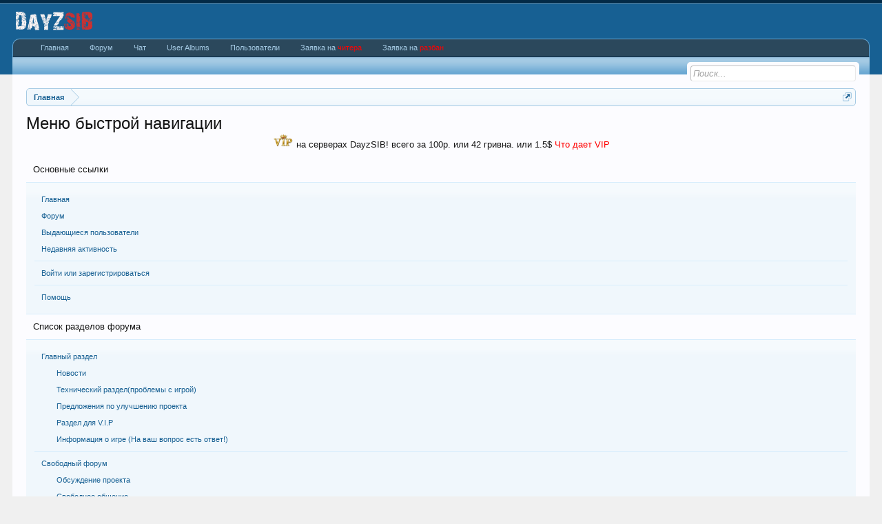

--- FILE ---
content_type: text/html; charset=UTF-8
request_url: http://forum.dayzsib.ru/index.php?misc/quick-navigation-menu
body_size: 8327
content:
<!DOCTYPE html>
<html id="XenForo" lang="ru-RU" dir="LTR" class="Public NoJs LoggedOut NoSidebar RunDeferred Responsive" xmlns:fb="http://www.facebook.com/2008/fbml">
<head>

	<meta charset="utf-8" />
	<meta http-equiv="X-UA-Compatible" content="IE=Edge,chrome=1" />
	
		<meta name="viewport" content="width=device-width, initial-scale=1" />
	
	
		<base href="http://forum.dayzsib.ru/" />
		<script>
			var _b = document.getElementsByTagName('base')[0], _bH = "http://forum.dayzsib.ru/";
			if (_b && _b.href != _bH) _b.href = _bH;
		</script>
	

	<title>Меню быстрой навигации | Форум DayZSIB</title>
	
	<noscript><style>.JsOnly, .jsOnly { display: none !important; }</style></noscript>
	<link rel="stylesheet" href="css.php?css=xenforo,form,public&amp;style=1&amp;dir=LTR&amp;d=1599648598" />
	<link rel="stylesheet" href="css.php?css=login_bar,quick_navigation_menu&amp;style=1&amp;dir=LTR&amp;d=1599648598" />
	
	

	
		<script src="js/jquery/jquery-1.11.0.min.js"></script>	
		
	<script src="js/xenforo/xenforo.js?_v=7e47157e"></script>

	
	<link rel="apple-touch-icon" href="http://forum.dayzsib.ru/styles/default/xenforo/logo.og.png" />
	<link rel="alternate" type="application/rss+xml" title="RSS-лента для Форум DayZSIB" href="index.php?forums/-/index.rss" />
	
	

</head>

<body>



	

<div id="loginBar">
	<div class="pageWidth">
		<div class="pageContent">	
			<h3 id="loginBarHandle">
</div>
			
			</h3>
			
			<span class="helper"></span>

			
		</div>
	</div>
</div>


<div id="headerMover">
	<div id="headerProxy"></div>

<div id="content" class="quick_navigation_menu">
	<div class="pageWidth">
		<div class="pageContent">
			<!-- main content area -->
			
			
			
			
						
						
						
						
						<div class="breadBoxTop ">
							
							

<nav>
	

	<fieldset class="breadcrumb">
		<a href="index.php?misc/quick-navigation-menu" class="OverlayTrigger jumpMenuTrigger" data-cacheOverlay="true" title="Открыть быструю навигацию"><!--Перейти к...--></a>
			
		<div class="boardTitle"><strong>Форум DayZSIB</strong></div>
		
		<span class="crumbs">
			
				<span class="crust homeCrumb" itemscope="itemscope" itemtype="http://data-vocabulary.org/Breadcrumb">
					<a href="http://forum.dayzsib.ru" class="crumb" rel="up" itemprop="url"><span itemprop="title">Главная</span></a>
					<span class="arrow"><span></span></span>
				</span>
			
			
			
			
			
		</span>
	</fieldset>
</nav>
						</div>
						
						
						
					
						<!--[if lt IE 8]>
							<p class="importantMessage">Вы используете устаревший браузер. Этот и другие сайты могут отображаться в нём некорректно.<br />Необходимо обновить браузер или попробовать использовать <a href="https://www.google.com/chrome/browser/" target="_blank">другой</a>.</p>
						<![endif]-->

						
						

						
						
						
						
												
							<!-- h1 title, description -->
							<div class="titleBar">
								 
								<h1>Меню быстрой навигации </h1>  <center> <img src="http://forum.dayzsib.ru/vip3.gif" width="30" height="20" alt="DayZSIB VIP" /> на серверах DayzSIB! всего за 100р. или 42 гривна. или 1.5$ <a href="http://dayzsib.ru/main/5-vip.html" title="Что дает VIP" target="_blank" onclick="window.open(this.href,this.target,'width=800,height=800,scrollbars=1');setTimeout(function(){location.reload();}, 5000);return false;" rel="nofollow"><font color="red">Что дает VIP</font></a></center>
								
								
							</div>
						
						
						
						
						
						<!-- main template -->
						



<div class="section">
	<div id="jumpMenu">
		<div class="jumpMenuColumn">
			<h3 class="primaryContent">Основные ссылки</h3>
			<div class="secondaryContent">
				<div class="blockLinksList">
					<ul>
						<li><a href="http://forum.dayzsib.ru">Главная</a></li>
						<li><a href="index.php">Форум</a></li>
						<li><a href="index.php?members/">Выдающиеся пользователи</a></li>
						<li><a href="index.php?recent-activity/">Недавняя активность</a></li>
					</ul>
					<ul>
					
						<li><a href="index.php?login/">Войти или зарегистрироваться</a></li>
					
					</ul>
					<ul>
						<li><a href="index.php?help/">Помощь</a></li>
					</ul>
				</div>
			</div>
		</div>
		<div class="jumpMenuColumn">
			<h3 class="primaryContent">Список разделов форума</h3>
			<div class="secondaryContent nodeList">
				<ol class="blockLinksList">
					
						<li class="d0 ">
							<a href="index.php#glavnyj-razdel.1"
								class="OverlayCloser ">
								<span class="_depth0 depthPad">Главный раздел</span>
							</a>
						</li>
					
						<li class="d1 ">
							<a href="index.php?forums/%D0%9D%D0%BE%D0%B2%D0%BE%D1%81%D1%82%D0%B8.2/"
								class=" ">
								<span class="_depth1 depthPad">Новости</span>
							</a>
						</li>
					
						<li class="d1 ">
							<a href="index.php?forums/Teh_razdel/"
								class=" ">
								<span class="_depth1 depthPad">Технический раздел(проблемы с игрой)</span>
							</a>
						</li>
					
						<li class="d1 ">
							<a href="index.php?forums/%D0%9F%D1%80%D0%B5%D0%B4%D0%BB%D0%BE%D0%B6%D0%B5%D0%BD%D0%B8%D1%8F-%D0%BF%D0%BE-%D1%83%D0%BB%D1%83%D1%87%D1%88%D0%B5%D0%BD%D0%B8%D1%8E-%D0%BF%D1%80%D0%BE%D0%B5%D0%BA%D1%82%D0%B0.4/"
								class=" ">
								<span class="_depth1 depthPad">Предложения по улучшению проекта</span>
							</a>
						</li>
					
						<li class="d1 ">
							<a href="index.php?forums/%D0%A0%D0%B0%D0%B7%D0%B4%D0%B5%D0%BB-%D0%B4%D0%BB%D1%8F-v-i-p.5/"
								class=" ">
								<span class="_depth1 depthPad">Раздел для V.I.P</span>
							</a>
						</li>
					
						<li class="d1 ">
							<a href="index.php?forums/info/"
								class=" ">
								<span class="_depth1 depthPad">Информация о игре (На ваш вопрос есть ответ!)</span>
							</a>
						</li>
					
						<li class="d0 ">
							<a href="index.php#svobodnyj-forum.12"
								class="OverlayCloser ">
								<span class="_depth0 depthPad">Свободный форум</span>
							</a>
						</li>
					
						<li class="d1 ">
							<a href="index.php?forums/%D0%9E%D0%B1%D1%81%D1%83%D0%B6%D0%B4%D0%B5%D0%BD%D0%B8%D0%B5-%D0%BF%D1%80%D0%BE%D0%B5%D0%BA%D1%82%D0%B0.13/"
								class=" ">
								<span class="_depth1 depthPad">Обсуждение проекта</span>
							</a>
						</li>
					
						<li class="d1 ">
							<a href="index.php?forums/%D0%A1%D0%B2%D0%BE%D0%B1%D0%BE%D0%B4%D0%BD%D0%BE%D0%B5-%D0%BE%D0%B1%D1%89%D0%B5%D0%BD%D0%B8%D0%B5.14/"
								class=" ">
								<span class="_depth1 depthPad">Свободное общение</span>
							</a>
						</li>
					
						<li class="d0 ">
							<a href="index.php#dayz-standalone-mod-sib.16"
								class="OverlayCloser ">
								<span class="_depth0 depthPad">DayZ Standalone MOD: SIB</span>
							</a>
						</li>
					
						<li class="d1 ">
							<a href="index.php?forums/clan-war-%D0%B1%D0%B8%D1%82%D0%B2%D1%8B-%D0%BA%D0%BB%D0%B0%D0%BD%D0%BE%D0%B2.42/"
								class=" ">
								<span class="_depth1 depthPad">Clan War (битвы кланов)</span>
							</a>
						</li>
					
						<li class="d1 ">
							<a href="index.php?link-forums/%D0%9F%D0%BB%D0%B0%D1%82%D0%BD%D1%8B%D0%B5-%D1%83%D1%81%D0%BB%D1%83%D0%B3%D0%B8-%D0%BD%D0%B0-%D1%81%D0%B5%D1%80%D0%B2%D0%B5%D1%80%D0%B0%D1%85.19/"
								class=" ">
								<span class="_depth1 depthPad">Платные услуги на серверах</span>
							</a>
						</li>
					
						<li class="d1 ">
							<a href="index.php?forums/%D0%A7%D0%B0%D1%81%D1%82%D1%8B%D0%B5-%D0%B2%D0%BE%D0%BF%D1%80%D0%BE%D1%81%D1%8B.20/"
								class=" ">
								<span class="_depth1 depthPad">Частые вопросы</span>
							</a>
						</li>
					
						<li class="d1 ">
							<a href="index.php?forums/%D0%93%D0%BE%D0%BB%D0%BE%D1%81%D0%BE%D0%B2%D0%B0%D0%BD%D0%B8%D1%8F-%D0%B8%D0%B3%D1%80%D0%BE%D0%BA%D0%BE%D0%B2-%D0%BD%D0%B0%D1%88%D0%B8%D1%85-%D1%81%D0%B5%D1%80%D0%B2%D0%B5%D1%80%D0%BE%D0%B2.21/"
								class=" ">
								<span class="_depth1 depthPad">Голосования игроков наших серверов</span>
							</a>
						</li>
					
						<li class="d1 ">
							<a href="index.php?forums/%D0%A1%D0%B2%D0%BE%D0%B1%D0%BE%D0%B4%D0%BD%D0%BE%D0%B5-%D0%BE%D0%B1%D1%89%D0%B5%D0%BD%D0%B8%D0%B5-%D0%BE-dayz.23/"
								class=" ">
								<span class="_depth1 depthPad">Свободное общение о DAYZ</span>
							</a>
						</li>
					
						<li class="d1 ">
							<a href="index.php?forums/%D0%9A%D0%BB%D0%B0%D0%BD%D1%8B-dayzsib.24/"
								class=" ">
								<span class="_depth1 depthPad">Кланы DayZSIB</span>
							</a>
						</li>
					
						<li class="d2 ">
							<a href="index.php?forums/risen-legion-rl.28/"
								class=" ">
								<span class="_depth2 depthPad">Risen Legion - [RL]</span>
							</a>
						</li>
					
						<li class="d2 ">
							<a href="index.php?forums/%D0%9E%D0%92%D0%A1%D0%9D-%D0%93%D0%A0%D0%9E%D0%9C.29/"
								class=" ">
								<span class="_depth2 depthPad">ОВСН &quot;ГРОМ&quot;</span>
							</a>
						</li>
					
						<li class="d2 ">
							<a href="index.php?forums/gri6bl.30/"
								class=" ">
								<span class="_depth2 depthPad">[Gri6bl]</span>
							</a>
						</li>
					
						<li class="d2 ">
							<a href="index.php?forums/40.31/"
								class=" ">
								<span class="_depth2 depthPad">[-40]</span>
							</a>
						</li>
					
						<li class="d2 ">
							<a href="index.php?forums/nwo.32/"
								class=" ">
								<span class="_depth2 depthPad">[NWO]</span>
							</a>
						</li>
					
						<li class="d2 ">
							<a href="index.php?forums/le-g-1on.33/"
								class=" ">
								<span class="_depth2 depthPad">[Le[G]1on]</span>
							</a>
						</li>
					
						<li class="d2 ">
							<a href="index.php?forums/cobra-special-squad-css.34/"
								class=" ">
								<span class="_depth2 depthPad">Cobra Special Squad [CSS]</span>
							</a>
						</li>
					
						<li class="d2 ">
							<a href="index.php?forums/tribe-of-hunters-t-h.35/"
								class=" ">
								<span class="_depth2 depthPad">Tribe of Hunters [T.H]</span>
							</a>
						</li>
					
						<li class="d2 ">
							<a href="index.php?forums/dark-howl.36/"
								class=" ">
								<span class="_depth2 depthPad">DarK HowL</span>
							</a>
						</li>
					
						<li class="d1 ">
							<a href="index.php?forums/%D0%93%D0%B0%D0%B9%D0%B4%D1%8B-%D0%A1%D1%82%D0%B0%D1%82%D1%8C%D0%B8.25/"
								class=" ">
								<span class="_depth1 depthPad">Гайды &amp; Статьи</span>
							</a>
						</li>
					
						<li class="d0 ">
							<a href="index.php#raznoe.40"
								class="OverlayCloser ">
								<span class="_depth0 depthPad">Разное</span>
							</a>
						</li>
					
						<li class="d1 ">
							<a href="index.php?forums/%D0%90%D1%80%D1%85%D0%B8%D0%B2.41/"
								class=" ">
								<span class="_depth1 depthPad">Архив</span>
							</a>
						</li>
					
						<li class="d1 ">
							<a href="index.php?link-forums/www-sibnic-ru-%D0%A2%D0%B2%D0%BE%D0%B9-%D0%BC%D0%B8%D1%80-%D1%80%D0%B0%D0%B7%D0%B2%D0%BB%D0%B5%D1%87%D0%B5%D0%BD%D0%B8%D0%B9.38/"
								class=" ">
								<span class="_depth1 depthPad">www.Sibnic.ru - Твой мир развлечений</span>
							</a>
						</li>
					
						<li class="d1 ">
							<a href="index.php?link-forums/www-kinosib-tv-%D0%A1%D0%B0%D0%BC%D1%8B%D0%B5-%D0%BB%D1%83%D1%87%D1%88%D0%B8%D0%B5-%D1%84%D0%B8%D0%BB%D1%8C%D0%BC%D1%8B.39/"
								class=" ">
								<span class="_depth1 depthPad">www.Kinosib.tv - Самые лучшие фильмы</span>
							</a>
						</li>
					
				</ol>
			</div>
		</div>
	</div>
	<div class="sectionFooter overlayOnly"><a class="button primary OverlayCloser">Закрыть</a></div>
</div>
						
						
						
						
							<!-- login form, to be moved to the upper drop-down -->
							








						
						
					
			
						
			<div class="breadBoxBottom">

<nav>
	

	<fieldset class="breadcrumb">
		<a href="index.php?misc/quick-navigation-menu" class="OverlayTrigger jumpMenuTrigger" data-cacheOverlay="true" title="Открыть быструю навигацию"><!--Перейти к...--></a>
			
		<div class="boardTitle"><strong>Форум DayZSIB</strong></div>
		
		<span class="crumbs">
			
				<span class="crust homeCrumb">
					<a href="http://forum.dayzsib.ru" class="crumb"><span>Главная</span></a>
					<span class="arrow"><span></span></span>
				</span>
			
			
			
			
			
		</span>
	</fieldset>
</nav></div>
			
						
			
						
		</div>
	</div>
</div>

<header>
	


<div id="header">
	<div id="logoBlock">
	<div class="pageWidth">
		<div class="pageContent">
			
			
			<div id="logo"><a href="http://forum.dayzsib.ru">
				<span></span>
				<img src="styles/default/xenforo/logo.png" alt="Форум DayZSIB" />
			</a></div>
			
			<span class="helper"></span>
		</div>
	</div>
</div>
	

<div id="navigation" class="pageWidth withSearch">
	<div class="pageContent">
		<nav>

<div class="navTabs">
	<ul class="publicTabs">
	
		<!-- home -->
		
			<li class="navTab home PopupClosed"><a href="http://forum.dayzsib.ru" class="navLink">Главная</a></li>
		
		
		
		<!-- extra tabs: home -->
		
		
		
		<!-- forums -->
		
			<li class="navTab forums Popup PopupControl PopupClosed">
			
				<a href="http://forum.dayzsib.ru/index.php" class="navLink">Форум</a>
				<a href="http://forum.dayzsib.ru/index.php" class="SplitCtrl" rel="Menu"></a>
				
				<div class="Menu JsOnly tabMenu forumsTabLinks">
					<div class="primaryContent menuHeader">
						<h3>Форум</h3>
						<div class="muted">Быстрые ссылки</div>
					</div>
					<ul class="secondaryContent blockLinksList">
					
						
						<li><a href="index.php?search/&amp;type=post">Поиск сообщений</a></li>
						
						<li><a href="index.php?find-new/posts" rel="nofollow">Последние сообщения</a></li>
					
					</ul>
				</div>
			</li>
		
		
		
		<!-- extra tabs: middle -->
		
		
			
				<li class="navTab taigachat Popup PopupControl PopupClosed">
			
				<a href="http://forum.dayzsib.ru/index.php?chat/" class="navLink">Чат</a>
				
				
				<div class="Menu DaySIB tabMenu taigachatTabLinks">
					<div class="primaryContent menuHeader">
						<h3>Чат</h3>
						<div class="muted">Быстрые ссылки</div>
					</div>
					<ul class="secondaryContent blockLinksList">
	<li><a href="index.php?chat/">Полноразмерный режим</a></li>
	
		<li><a href="index.php?chat/popup" class="taigachat_popup_link" target="_blank">Оконный режим</a></li>
	
</ul>

<script type="text/javascript">
// <![CDATA[
	$(document).ready(function(){
		$(".taigachat_popup_link").click(function(e){
			window.open(this.href, 'taigachat_popup_window', 'width=900,height=700,menubar=no,toolbar=no,location=no,status=no,resizable=yes,scrollbars=yes,personalbar=no,dialog=no');
			e.preventDefault();
			return false;
		});
	});
// ]]>
</script>
				</div>
			</li>
			
		
			
				<li class="navTab useralbums Popup PopupControl PopupClosed">
			
				<a href="index.php?useralbums/" class="navLink">User Albums</a>
				
				
				<div class="Menu DaySIB tabMenu useralbumsTabLinks">
					<div class="primaryContent menuHeader">
						<h3>User Albums</h3>
						<div class="muted">Быстрые ссылки</div>
					</div>
					<ul class="secondaryContent blockLinksList">
    <li><a href="index.php?useralbums/create">Create Own Album</a></li>
    <li><a href="index.php?useralbums/own">View own albums</a></li>
</ul>
				</div>
			</li>
			
		
		
		
		
		<!-- members -->
		
			<li class="navTab members Popup PopupControl PopupClosed">
			
				<a href="http://forum.dayzsib.ru/index.php?members/" class="navLink">Пользователи</a>
				<a href="http://forum.dayzsib.ru/index.php?members/" class="SplitCtrl" rel="Menu"></a>
				
				<div class="Menu JsOnly tabMenu membersTabLinks">
					<div class="primaryContent menuHeader">
						<h3>Пользователи</h3>
						<div class="muted">Быстрые ссылки</div>
					</div>
					<ul class="secondaryContent blockLinksList">
					
						<li><a href="index.php?members/">Выдающиеся пользователи</a></li>
						
						<li><a href="index.php?online/">Сейчас на форуме</a></li>
						<li><a href="index.php?recent-activity/">Недавняя активность</a></li>
						<li><a href="index.php?find-new/profile-posts" rel="nofollow">Новые сообщения профиля</a></li>
					
					</ul>
				</div>
			</li>
						
		
		<!-- extra tabs: end -->
		
		<!-- zzz -->
<li class="navTab home PopupClosed"><a href="http://forum.dayzsib.ru/index.php?forums/ticket/" class="navLink">Заявка на <font color="red">читера</font></a></li>
<li class="navTab home PopupClosed"><a href="http://forum.dayzsib.ru/index.php?forums/ticket/" class="navLink">Заявка на <font color="red">разбан</font></a></li>

		<!-- zzz -->
		<!-- responsive popup -->
		<li class="navTab navigationHiddenTabs Popup PopupControl PopupClosed" style="display:none">	
						
			<a rel="Menu" class="navLink NoPopupGadget"><span class="menuIcon">Меню</span></a>
			
			<div class="Menu JsOnly blockLinksList primaryContent" id="NavigationHiddenMenu"></div>
		</li>
			
		
		<!-- no selection -->
		
			<li class="navTab selected"><div class="tabLinks"></div></li>
		
		
	</ul>
	
	
</div>

<span class="helper"></span>
			
		</nav>	
	</div>
</div>
	

<div id="searchBar" class="pageWidth">
	
	<span id="QuickSearchPlaceholder" title="Поиск">Поиск</span>
	<fieldset id="QuickSearch">
		<form action="index.php?search/search" method="post" class="formPopup">
			
			<div class="primaryControls">
				<!-- block: primaryControls -->
				<input type="search" name="keywords" value="" class="textCtrl" placeholder="Поиск..." title="Введите параметры поиска и нажмите ввод" id="QuickSearchQuery" />				
				<!-- end block: primaryControls -->
			</div>
			
			<div class="secondaryControls">
				<div class="controlsWrapper">
				
					<!-- block: secondaryControls -->
					<dl class="ctrlUnit">
						<dt></dt>
						<dd><ul>
							<li><label><input type="checkbox" name="title_only" value="1"
								id="search_bar_title_only" class="AutoChecker"
								data-uncheck="#search_bar_thread" /> Искать только в заголовках</label></li>
						</ul></dd>
					</dl>
				
					<dl class="ctrlUnit">
						<dt><label for="searchBar_users">Сообщения пользователя:</label></dt>
						<dd>
							<input type="text" name="users" value="" class="textCtrl AutoComplete" id="searchBar_users" />
							<p class="explain">Имена участников (разделяйте запятой).</p>
						</dd>
					</dl>
				
					<dl class="ctrlUnit">
						<dt><label for="searchBar_date">Новее чем:</label></dt>
						<dd><input type="date" name="date" value="" class="textCtrl" id="searchBar_date" /></dd>
					</dl>
					
					
				</div>
				<!-- end block: secondaryControls -->
				
				<dl class="ctrlUnit submitUnit">
					<dt></dt>
					<dd>
						<input type="submit" value="Поиск" class="button primary Tooltip" title="Искать" />
						<div class="Popup" id="commonSearches">
							<a rel="Menu" class="button NoPopupGadget Tooltip" title="Быстрый поиск" data-tipclass="flipped"><span class="arrowWidget"></span></a>
							<div class="Menu">
								<div class="primaryContent menuHeader">
									<h3>Быстрый поиск</h3>
								</div>
								<ul class="secondaryContent blockLinksList">
									<!-- block: useful_searches -->
									<li><a href="index.php?find-new/posts&amp;recent=1" rel="nofollow">Последние сообщения</a></li>
									
									<!-- end block: useful_searches -->
								</ul>
							</div>
						</div>
						<a href="index.php?search/" class="button moreOptions Tooltip" title="Расширенный поиск">Больше...</a>
					</dd>
				</dl>
				
			</div>
			
			<input type="hidden" name="_xfToken" value="" />
		</form>		
	</fieldset>
	
</div>
</div>

	
	
</header>

</div>

<footer>
	


<div class="footer">
	<div class="pageWidth">
		<div class="pageContent">
			
			<dl class="choosers">
				
				
					<dt>Язык</dt>
					<dd><a href="index.php?misc/language&amp;redirect=%2Findex.php%3Fmisc%2Fquick-navigation-menu" class="OverlayTrigger Tooltip" title="Выбор языка" rel="nofollow">Russian (RU)</a></dd>
				
			</dl>
			
			
			<ul class="footerLinks">
			
				
					<li><a href="index.php?misc/contact" class="OverlayTrigger" data-overlayOptions="{&quot;fixed&quot;:false}">Обратная связь</a></li>
				
				<li><a href="index.php?help/">Помощь</a></li>
				<li><a href="http://forum.dayzsib.ru" class="homeLink">Главная</a></li>
				<li><a href="/index.php?misc/quick-navigation-menu#navigation" class="topLink">Вверх</a></li>
				<li><a href="index.php?forums/-/index.rss" rel="alternate" class="globalFeed" target="_blank"
					title="RSS-лента для Форум DayZSIB">RSS</a></li>
			
			</ul>
			
			<span class="helper"></span>
		</div>
	</div>
</div>

<div class="footerLegal">
	<div class="pageWidth">
		<div class="pageContent">
			<ul id="legal">
			
				<li><a href="index.php?help/terms">Условия и правила</a></li>
				
			
			</ul>
			
			
			
		
			
				
					<dl class="pairsInline debugInfo" title="XenForo_ControllerPublic_Misc-&gt;QuickNavigationMenu (XenForo_ViewPublic_Misc_QuickNavigationMenu)">
					
						<dt>Время:</dt> <dd><a href="/index.php?misc/quick-navigation-menu&amp;_debug=1" rel="nofollow">0,0345 сек.</a></dd>
						<dt>Память:</dt> <dd>2,663 МБ</dd>
						<dt>Запросов к БД:</dt> <dd>7</dd>
					
					</dl>
				
			
			
			<span class="helper"></span>
		</div>
	</div>	
</div>
<!-- Yandex.Metrika counter -->
<script type="text/javascript" >
    (function (d, w, c) {
        (w[c] = w[c] || []).push(function() {
            try {
                w.yaCounter45624423 = new Ya.Metrika({
                    id:45624423,
                    clickmap:true,
                    trackLinks:true,
                    accurateTrackBounce:true,
                    webvisor:true,
                    trackHash:true
                });
            } catch(e) { }
        });

        var n = d.getElementsByTagName("script")[0],
            s = d.createElement("script"),
            f = function () { n.parentNode.insertBefore(s, n); };
        s.type = "text/javascript";
        s.async = true;
        s.src = "https://mc.yandex.ru/metrika/watch.js";

        if (w.opera == "[object Opera]") {
            d.addEventListener("DOMContentLoaded", f, false);
        } else { f(); }
    })(document, window, "yandex_metrika_callbacks");
</script>
<noscript><div><img src="https://mc.yandex.ru/watch/45624423" style="position:absolute; left:-9999px;" alt="" /></div></noscript>
<!-- /Yandex.Metrika counter -->

</footer>

<script>


jQuery.extend(true, XenForo,
{
	visitor: { user_id: 0 },
	serverTimeInfo:
	{
		now: 1769755880,
		today: 1769731200,
		todayDow: 5
	},
	_lightBoxUniversal: "0",
	_enableOverlays: "1",
	_animationSpeedMultiplier: "1",
	_overlayConfig:
	{
		top: "10%",
		speed: 200,
		closeSpeed: 100,
		mask:
		{
			color: "rgb(255, 255, 255)",
			opacity: "0.6",
			loadSpeed: 200,
			closeSpeed: 100
		}
	},
	_ignoredUsers: [],
	_loadedScripts: {"quick_navigation_menu":true,"login_bar":true},
	_cookieConfig: { path: "/", domain: ".dayzsib.ru", prefix: "xf_"},
	_csrfToken: "",
	_csrfRefreshUrl: "index.php?login/csrf-token-refresh",
	_jsVersion: "7e47157e",
	_noRtnProtect: false,
	_noSocialLogin: false
});
jQuery.extend(XenForo.phrases,
{
	cancel: "Отмена",

	a_moment_ago:    "только что",
	one_minute_ago:  "минуту назад",
	x_minutes_ago:   "%minutes% мин. назад",
	today_at_x:      "Сегодня, в %time%",
	yesterday_at_x:  "Вчера, в %time%",
	day_x_at_time_y: "%day% в %time%",

	day0: "Воскресенье",
	day1: "Понедельник",
	day2: "Вторник",
	day3: "Среда",
	day4: "Четверг",
	day5: "Пятница",
	day6: "Суббота",

	_months: "Январь,Февраль,Март,Апрель,Май,Июнь,Июль,Август,Сентябрь,Октябрь,Ноябрь,Декабрь",
	_daysShort: "Вс,Пн,Вт,Ср,Чт,Пт,Сб",

	following_error_occurred: "Произошла ошибка",
	server_did_not_respond_in_time_try_again: "Сервер не ответил вовремя. Пожалуйста, попробуйте снова.",
	logging_in: "Авторизация",
	click_image_show_full_size_version: "Нажмите на это изображение для просмотра полноразмерной версии.",
	show_hidden_content_by_x: "Показать скрытое содержимое от {names}"
});

// Facebook Javascript SDK
XenForo.Facebook.appId = "";
XenForo.Facebook.forceInit = false;


</script>




</body>
</html>